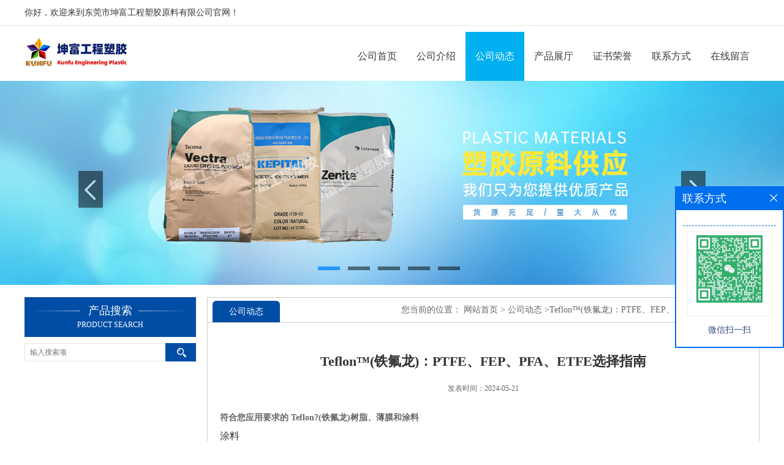

--- FILE ---
content_type: text/html; charset=utf-8
request_url: http://www.kunfudg.com/news/show562466.html
body_size: 241817
content:
<!DOCTYPE html PUBLIC "-//W3C//DTD XHTML 1.0 Transitional//EN" "http://www.w3.org/TR/xhtml1/DTD/xhtml1-transitional.dtd">
<html xmlns="http://www.w3.org/1999/xhtml">
<head>
<meta http-equiv="Content-Type" content="text/html; charset=utf-8" />
<title>Teflon&trade;(铁氟龙)：PTFE、FEP、PFA、ETFE选择指南-东莞市坤富工程塑胶原料有限公司</title>
<meta http-equiv="keywords" content="Teflon&trade;(铁氟龙)：PTFE、FEP、PFA、ETFE选择指南">
<meta http-equiv="description" content="符合您应用要求的 Teflon?(铁氟龙)树脂、薄膜和涂料   涂料 Teflon? 工业涂料适用于碳钢、铝、不锈钢、合金钢、黄铜和镁等材质。   树脂 Teflon? 氟聚合物树脂具有耐高温、耐化学和耐腐蚀性。   分散液 科慕开发了下一代 Teflon? PTFE 分散...">


<SCRIPT language=javascript type=text/javascript>
    <!--
    if(window.XMLHttpRequest){
        document.oncontextmenu=function(e){return false;}
        document.onselectstart=function(e){return false;}
    }else if(window.ActiveXObject){
        document.oncontextmenu=new Function('event.returnValue=false;');
        document.onselectstart=new Function('event.returnValue=false;');
    }
    -->
</SCRIPT>
<noscript><iframe src=""></iframe></noscript>
<style>
    body { -moz-user-select: none; }
</style>
<script>
    if(true){
        var curl = window.location.href;
        var defurl = "http://www.kunfudg.com";
        if(curl.indexOf(defurl)<0){
            if (defurl.indexOf("http://")==0){
                curl = curl.replace(defurl.replace("http:","https:"),defurl);
            }else{
                curl = curl.replace(defurl.replace("https:","http:"),defurl);
            }
            window.location.href = curl;
        }
    }
</script>
<link rel="stylesheet" type="text/css" href="/web/mb/cn/gd_mb75/css/base.css">
<link rel="stylesheet" type="text/css" href="/web/mb/cn/gd_mb75/css/top.css">
<link rel="stylesheet" type="text/css" href="/web/mb/cn/gd_mb75/css/bottom.css">
<link rel="stylesheet" type="text/css" href="/web/mb/cn/gd_mb75/css/layout.css">
<script type="text/javascript" src="/web/mb/cn/gd_mb75/js/jquery-1.11.1.min.js"></script>
<script type="text/javascript" src="/web/mb/cn/gd_mb75/js/common.js"></script>
<script type="text/javascript" src="/web/mb/cn/gd_mb75/js/Tony_Tab.js"></script><!--焦点图-->
</head>
<body>
<div class="header">
 <div class="tp_tp_m">
  <ul>
   <span>你好，欢迎来到东莞市坤富工程塑胶原料有限公司官网！</span>
  </ul>
 </div><!--tp_tp_m-->
 <div class="clearfix top">
  <a href="/" class="logo_l">
		<img src="/img/logo/2023/3/14/167877931435274.jpg" alt="东莞市坤富工程塑胶原料有限公司" title="东莞市坤富工程塑胶原料有限公司"/>
    </a>
  <div class="nav">
   <ul>
      <li class=""><a href="/" class="lrt" >公司首页</a></li>
      <li class=""><a href="/about.html" class="lrt" >公司介绍</a></li>
      <li class="omm"><a href="/news/list--p1.html" class="lrt" >公司动态</a></li>
      <li class=""><a href="/products/list--p1.html" class="lrt" >产品展厅</a></li>
      <li class=""><a href="/honors/list--p1.html" class="lrt" >证书荣誉</a></li>
      <li class=""><a href="/contact.html" class="lrt" >联系方式</a></li>
      <li class=""><a href="/feedback.html" class="lrt" >在线留言</a></li>
   </ul>
  </div><!--nav-->
 </div><!--top-->
</div><!--header--><div class="banner-box slideBox">
<div class="bd">
 <ul>
        <li><div class="m-width">
                <img src="/img/other/2023/3/14/167877932660974.jpg" alt=""/>
           </div>
		</li>
        <li><div class="m-width">
                <img src="/img/other/2023/3/14/167877933423462.jpg" alt=""/>
           </div>
		</li>
        <li><div class="m-width">
                <img src="/img/other/2023/5/24/168489753404857.png" alt=""/>
           </div>
		</li>
        <li><div class="m-width">
                <img src="/img/other/2023/5/24/168492104534972.png" alt=""/>
           </div>
		</li>
        <li><div class="m-width">
                <img src="/img/other/2023/5/24/168489452454702.png" alt=""/>
           </div>
		</li>
   </ul>
 </div>
<div class="banner-btn">
  <a class="prev" href="javascript:void(0);">&lt;</a>
  <a class="next" href="javascript:void(0);">&gt;</a>
   <div class="hd"><ul>
		 <li>&nbsp;</li>
		 <li>&nbsp;</li>
		 <li>&nbsp;</li>
		 <li>&nbsp;</li>
		 <li>&nbsp;</li>
   </ul>
  </div>
 </div><!--banner-btn-->
</div><!--banner-box-->



<div class="clearfix mina_index">
  <div class="ind_cen_ter">
<div class="nd_c_cdf">
 <div class="nd_c_ct1">
  <span>产品搜索</span><em>PRODUCT SEARCH</em>
 </div><!--nd_c_ct1-->
  <div class="nd_c_ct2">
    <form name="form_productSearch" id="form_productSearch1" method="get" onsubmit="return searchProduct('product_sokey1');">
	  <input type="text" placeholder="输入搜索项"  name="keys" id="product_sokey1" value="" class="tp_t_mxt1"/>
	  <input type="button" value="搜索"  onclick="searchProduct('product_sokey1')" class="tp_t_mxt2"/>
	 </form>
<script src="/web/mb/publicJs/common.js"></script>
<script type="text/javascript">
    function searchProduct(keyid) {
        var inputid="product_sokey";
        if(keyid)inputid=keyid;
        var keys = $("#"+inputid).val();       // 搜索的关键词
        if(keys==""){
            tusi("请输入您要搜索的关键词");
            return false;
        }
        if (-1 > 0){
            location.href = "/products/list-catid-_-keys-"+URLEncode(keys)+"_--p1.html";
        }else {
            location.href = "/products/list-keys-"+URLEncode(keys)+"_--p1.html";
        }
        return false;
    }
</script>
  </div><!--nd_c_ct2-->
</div><!--nd_c_cdf-->

  </div><!--ind_cen_ter-->
  <div class="ind_rig_ht">
   <div class="n_d_l_dfr"><span>公司动态</span>
<style type="text/css">
.title_l{line-height:40px;margin:0px auto;font-size:14px;height:40px;overflow:hidden;}
.title_l a{color: #666;}
</style>

<div class="title_l">
  <div class="title_l_ul">
	您当前的位置：
	<a href="/" title="网站首页">网站首页</a> &gt;
	<a href="/news/list--p1.html">公司动态</a>
	&gt;<a>Teflon&trade;(铁氟龙)：PTFE、FEP、PFA、ETFE选择指南</a>
 </div><!--title_l_ul-->
</div><!--title_l-->
   </div><!--n_d_l_dfr-->
   <div class="news_mdef_m">
      <h1 class="dhr_mt1">Teflon&trade;(铁氟龙)：PTFE、FEP、PFA、ETFE选择指南</h1>
      <span class="dhr_mt2">发表时间：2024-05-21</span>
      <div class="dhr_mt3">
       <h3 style="font-family:&quot;font-weight:300;color:inherit;font-size:2.125rem;">
</h3>
<h2 style="font-family:&quot;font-weight:300;color:#303133;font-size:2.5rem;background-color:#FFFFFF;">
	符合您应用要求的 Teflon?(铁氟龙)树脂、薄膜和涂料
</h2>
<p style="font-size:16px;color:#303133;font-family:&quot;background-color:#FFFFFF;">
	<span>涂料</span><br />
Teflon? 工业涂料适用于碳钢、铝、不锈钢、合金钢、黄铜和镁等材质。
</p>
<p style="font-size:16px;color:#303133;font-family:&quot;background-color:#FFFFFF;">
	<span>树脂</span><br />
Teflon? 氟聚合物树脂具有耐高温、耐化学和耐腐蚀性。
</p>
<p style="font-size:16px;color:#303133;font-family:&quot;background-color:#FFFFFF;">
	<span>分散液</span><br />
科慕开发了下一代 Teflon? PTFE 分散液产品，提供了一种实用的涂覆或浸渍树脂的方法。
</p>
<p style="font-size:16px;color:#303133;font-family:&quot;background-color:#FFFFFF;">
	<span>薄膜</span><br />
Teflon? 以商标名称 Tefzel ? 供应氟聚合物膜和片材，作为 FEP 和 PFA 薄膜及 ETFE 薄膜出售。
</p>
<p style="font-size:16px;color:#303133;font-family:&quot;background-color:#FFFFFF;">
	<span>添加剂</span><br />
Zonyl? 氟添加剂是白色、自由流动的 PTFE 粉末，用作其他材料和体系的添加剂。
</p>
<p style="font-size:16px;color:#303133;font-family:&quot;background-color:#FFFFFF;">
	<span>纺织品防护剂</span><br />
Capstone? 产品和 Zelan? 整理剂为耐用的防水处理材料，可保护纺织品和其他产品。
</p>
<h3 style="font-family:&quot;font-weight:300;color:inherit;font-size:2.125rem;">
	<span style="font-size:18px;">Teflon?(铁氟龙)</span><span style="font-size:18px;">树脂：典型物理特性</span>
</h3>
<p>
	<img src="[data-uri]" alt="" />
</p>
<p>
	<span style="font-family:&quot;font-weight:300;color:inherit;font-size:2.125rem;"><strong><span style="font-size:18px;">Teflon?(铁氟龙)</span></strong><strong><span style="font-size:18px;"></span></strong><strong><span style="font-size:18px;">树脂：典型热学特性</span></strong></span>
</p>
<p>
	<span style="font-family:&quot;font-weight:300;color:inherit;font-size:2.125rem;"><img src="[data-uri]" alt="" /><br />
</span>
</p>
<table class="is-in-view" style="width:auto;">
	<tbody>
		<tr>
			<td style="font-size:0.875rem;vertical-align:top;border:none;color:#FFFFFF;">
				<p style="font-size:1rem;">
					<br />
				</p>
			</td>
			<td style="font-size:0.875rem;vertical-align:top;border:none;color:#FFFFFF;">
			</td>
			<td style="font-size:0.875rem;vertical-align:top;border:none;color:#FFFFFF;">
			</td>
			<td style="font-size:0.875rem;vertical-align:top;border:none;color:#FFFFFF;">
			</td>
			<td style="font-size:0.875rem;vertical-align:top;border:none;color:#FFFFFF;">
			</td>
			<td style="font-size:0.875rem;vertical-align:top;border:none;color:#FFFFFF;">
			</td>
			<td style="font-size:0.875rem;vertical-align:top;border:none;color:#FFFFFF;">
			</td>
		</tr>
	</tbody>
</table>
<span style="font-family:&quot;font-weight:300;color:inherit;font-size:2.125rem;"><strong><span style="color:#000000;font-size:18px;">Teflon?(铁氟龙)</span></strong><strong><span style="color:#000000;font-size:18px;"></span></strong><strong><span style="color:#000000;font-size:18px;">树脂和涂料：典型化学特性</span></strong></span><span style="font-family:&quot;font-weight:300;color:inherit;font-size:2.125rem;"></span>
<table class="is-in-view" style="width:auto;">
	<tbody>
	</tbody>
</table>
<h3 style="font-family:&quot;font-weight:300;color:inherit;font-size:2.125rem;">
	<img src="[data-uri]" alt="" /><span style="font-size:18px;"><strong></strong></span><span style="font-size:18px;"><strong>Teflon?(铁氟龙)</strong></span><span style="font-size:18px;"><strong>树脂：典型电</strong></span><span style="font-size:18px;font-weight:normal;"><strong>学特性</strong></span>
</h3>
<p>
	<span style="font-size:12px;font-weight:normal;"><img src="[data-uri]" alt="" /><br />
</span>
</p>
<table class="is-in-view" style="width:auto;">
	<tbody>
		<tr>
			<td style="font-size:0.875rem;vertical-align:top;border:none;color:#FFFFFF;">
				<p style="font-size:1rem;">
					<span><span style="font-size:12px;">特性</span></span>
				</p>
			</td>
			<td style="font-size:0.875rem;vertical-align:top;border:none;color:#FFFFFF;">
				<p style="font-size:1rem;">
					<span><span style="font-size:12px;">ASTM 标准</span></span>
				</p>
			</td>
			<td style="font-size:0.875rem;vertical-align:top;border:none;color:#FFFFFF;">
				<p style="font-size:1rem;">
					<span><span style="font-size:12px;">单位</span></span>
				</p>
			</td>
			<td style="font-size:0.875rem;vertical-align:top;border:none;color:#FFFFFF;">
				<p style="font-size:1rem;">
					<span><span style="font-size:12px;">PTFE</span></span>
				</p>
			</td>
			<td style="font-size:0.875rem;vertical-align:top;border:none;color:#FFFFFF;">
				<p style="font-size:1rem;">
					<span><span style="font-size:12px;">FEP</span></span>
				</p>
			</td>
			<td style="font-size:0.875rem;vertical-align:top;border:none;color:#FFFFFF;">
				<p style="font-size:1rem;">
					<span><span style="font-size:12px;">PFA</span></span>
				</p>
			</td>
			<td style="font-size:0.875rem;vertical-align:top;border:none;color:#FFFFFF;">
				<p style="font-size:1rem;">
					<span><span style="font-size:12px;">ETFE</span></span>
				</p>
			</td>
		</tr>
		<tr>
			<td style="font-size:0.875rem;vertical-align:top;">
				<p style="font-size:1rem;">
					<br />
				</p>
			</td>
			<td style="font-size:0.875rem;vertical-align:top;">
			</td>
			<td style="font-size:0.875rem;vertical-align:top;">
			</td>
			<td style="font-size:0.875rem;vertical-align:top;">
			</td>
			<td style="font-size:0.875rem;vertical-align:top;">
			</td>
			<td style="font-size:0.875rem;vertical-align:top;">
			</td>
			<td style="font-size:0.875rem;vertical-align:top;">
			</td>
		</tr>
	</tbody>
</table>
      </div><!--dhr_mt3-->
      <div class="pge_re">
          <span>上一篇：<a href="/news/show562442.html">应用齿轮最佳塑料—— 杜邦 Delrin &reg; POM</a></span>
          <span>下一篇：<a href="/news/show562467.html">Teflon&trade;(铁氟龙)PFA工业涂料与应用范围</a></span>
		  
      </div><!--pge_re-->
	  
<style type="text/css">
.news_tag{margin-top:10px;}
.ews_t_t{line-height:45px;margin:0px auto;font-size:16px;height:45px;overflow:hidden;color:#333;font-weight:bold;text-align: left;}
.ews_t_tl{overflow:hidden;}
.ews_t_tl a{float:left;color:#555;display:block;height:36px;line-height:36px;padding:0px 15px;background:#eeeeee;font-size:14px;margin-right:20px;margin-bottom:20px;border-radius:6px;-moz-border-radius:6px;-webkit-border-radius:6px;text-align: left;}
.news_zi_ult li{height:35px;line-height:35px;list-style:none;}
.news_zi_ult {padding:0px !important;margin:0px !important;}
.text_bsd{display:block;height:35px;overflow:hidden;color:#333;line-height:35px;font-size:14px;text-align:left;}
.text_bsd a{color:#333;}
.swe_md{background:#fff;}
</style>

<div class="swe_md">


<div class="ews_t_t">相关新闻：</div><!--ews_t_t-->
 <ul class="news_zi_ult clearfix">
    <li>
        <div class="text_bsd">
           <a href="/news/show562519.html" target="_blank">杜邦Delrin &reg; POM 应用汽车领域、家用电器、消费领域、体育用品、医疗保健等领域</a>
        </div>
    </li>
    <li>
        <div class="text_bsd">
           <a href="/news/show562497.html" target="_blank">杜邦Delrin&reg;POM可挤压成棒材和板材，且易加工</a>
        </div>
    </li>
    <li>
        <div class="text_bsd">
           <a href="/news/show562487.html" target="_blank">精密模具设计& Delrin&reg;POM齿轮制作</a>
        </div>
    </li>
    <li>
        <div class="text_bsd">
           <a href="/news/show562483.html" target="_blank">Delrin&reg;POM设计优势与牌号选择</a>
        </div>
    </li>
    <li>
        <div class="text_bsd">
           <a href="/news/show562480.html" target="_blank">适用于通信应用的 Teflon&trade;(铁氟龙)氟聚合物</a>
        </div>
    </li>
  </ul>


</div><!--swe_md-->    </div><!--news_mdef_m-->
  </div><!--ind_rig_ht-->
 </div><!--mina_index-->

<script type="text/javascript" src="/web/mb/publicJs/common.js"></script>


<style typpe="text/css">
    .flot_cuext{width:174px;position:fixed;right:0px;top:100px;background:#006fed;padding:2px;}
    .lot_cu1{height:37px;}
    .lot_cu1 span{float:left;line-height:37px;color:#fff;font-size:18px;font-family:"微软雅黑";margin-left:10px;}
    .lot_cu2{background:#fff;padding:0px 11px 15px;}
    .lot_cu1 a{float:right;margin-top:11px;margin-right:9px;}
    .lot_cu2 dl{padding:10px 0px 15px;border-bottom:1px dashed #006fed;}
    .lot_cu2 dl dd{color:#314985;font-size:12px;line-height:35px;word-break:break-all;table-layout:fixed;overflow:hidden;}
    .lot_cu2 dl dd span{float:left;}
    .lot_cu2 dl dd em{float:left;}
    .lot_cu2 dl dd em img{margin-top:3px;}
    .lot_cu2 dl dd strong{color:#314985;font-size:14px;}
    .lot_cet1{margin:19px 0px;text-align:center;}
    .lot_cet2{width: 125px;height: 125px;margin:8px auto 10px;border:1px solid #eeeeee;text-align:center;padding:6px;}
    .lot_cet2 img{max-width: 110px;max-height: 110px;}
    .lot_cet3{text-align:center;line-height:25px;color:#314985;font-size:14px;font-family:"微软雅黑";}
    .flot_cuext{
        z-index: 999999;
    }
</style>


<div class="flot_cuext" style="font-size: 12px;Top:304px;position: fixed;right: 0px; font-size: 12px;">

    <div class="lot_cu1"><span>联系方式</span><a onclick="hideQq()" href="javascript:void(0)"><img src="/images/clr_xwe.png"></a></div><!--lot_cu1-->
    <div class="lot_cu2">
        <dl>
        </dl>




        <div class="lot_cet2"><img src="/simg/other/2023/3/17/167903691074030.jpg"></div><!--lot_cet2-->
        <div class="lot_cet3">微信扫一扫</div><!--lot_cet3-->


    </div><!--lot_cu2-->

</div>

<script>
    function hideQq() {
        $(".flot_cuext").hide();
    }
</script> 
  
 <div class="footer">
  <div class="q_ert_ed">
<a href="/sitemap.xml" target="_blank" class="zzb07link">XML</a>	
	  <br/>
	技术支持：
	<a href="https://china.guidechem.com/" id="guidechem" class="TechnicalSupport" target="_blank">盖德化工网</a>&nbsp;&nbsp;
	<a href="https://www.21food.cn/" id="21food" class="TechnicalSupport" target="_blank">食品商务网</a>&nbsp;&nbsp;
   </div><!--q_ert_ed-->
 </div><!--footer-->
<script src="/js/jquery.cookie.js"></script>

<script>
    $("img").each(function(){
        if($(this).attr('src')=='') $(this).remove();
    });
    if(location.href.indexOf('/news/list')!=-1){
        $("img").error(function () {
            $(this).remove();
        });
    }else {
        $("img").error(function () {
            $(this).attr("src", "/images/nophoto.png");
        });
    }
</script>
<script type='text/javascript' src='https://tj.guidechem.com/js/visitcount3.js'></script> 
<script type='text/javascript' defer> 
var _visitCount_ = new VisitCount(); 
_visitCount_.dbName='guidecn'; 
_visitCount_.source='pc'; 
_visitCount_.sid=562466; 
_visitCount_.clientkey='1768384298135_8422'; 
_visitCount_.comid=654694; 
_visitCount_.vcomid=0; 
_visitCount_.keyword=''; 
_visitCount_.stype='news'; 
_visitCount_.visittimes=1; 
_visitCount_.data=''; 
_visitCount_.types=''; 
_visitCount_.time='1768384298245'; 
_visitCount_.sign='126e544e5d68079bf402e909d4beec4a'; 
_visitCount_.sentReq(); 
function _doAction_(sid,stype,action,actiondata,scomid){
	_visitCount_.doaction(sid,stype,action,actiondata,scomid);
 }
</script>
<script type="text/javascript">
 $(".slideBox").slide({mainCell:".bd ul",autoPlay:true});
</script>
</body>
</html>
